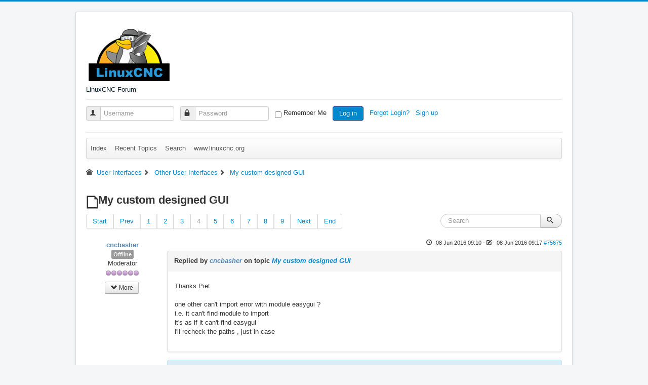

--- FILE ---
content_type: text/html; charset=utf-8
request_url: https://www.forum.linuxcnc.org/41-guis/27232-my-custom-designed-gui?start=30
body_size: 11053
content:
<!DOCTYPE html>
<html lang="en-gb" dir="ltr">
<head>
	<meta name="viewport" content="width=device-width, initial-scale=1.0" />
	<meta charset="utf-8" />
	<meta name="keywords" content=" - Page 4" />
	<meta name="rights" content="All content is owned by the original author." />
	<meta name="twitter:card" content="summary" />
	<meta name="twitter:title" content="My custom designed GUI" />
	<meta name="twitter:description" content="Hi This was done with a lot of help from John's python tutorial. Thanks John A lot of thanks to Andy as well for help with HAL issues I had. The machines I..." />
	<meta name="robots" content="index, follow" />
	<meta property="og:url" content="https://www.forum.linuxcnc.org/41-guis/27232-my-custom-designed-gui" />
	<meta property="og:type" content="article" />
	<meta property="og:title" content="My custom designed GUI" />
	<meta property="profile:username" content="pietvr" />
	<meta property="og:description" content="Hi This was done with a lot of help from John's python tutorial. Thanks John A lot of thanks to Andy as well for help with HAL issues I had. The machines I..." />
	<meta property="og:image" content="https://www.forum.linuxcnc.org/media/kunena/attachments/17476/linuxcncscreen.jpg" />
	<meta property="article:published_time" content="2013-11-28T12:09:09+00:00" />
	<meta property="article:section" content="Other User Interfaces" />
	<meta property="twitter:image" content="https://www.forum.linuxcnc.org/media/kunena/attachments/17476/linuxcncscreen.jpg" />
	<meta name="description" content="Hi This was done with a lot of help from John's python tutorial. Thanks John A lot of thanks to Andy as well for help with HAL... - Page 4" />
	<meta name="generator" content="Joomla! - Open Source Content Management - Version 3.10.12" />
	<title>My custom designed GUI - Page 4 - LinuxCNC</title>
	<link href="/41-guis/27232-my-custom-designed-gui?start=20" rel="prev" />
	<link href="/41-guis/27232-my-custom-designed-gui?start=40" rel="next" />
	<link href="/topics/posts?format=feed&amp;type=rss" rel="alternate" type="application/rss+xml" />
	<link href="/templates/protostar/favicon.ico" rel="shortcut icon" type="image/vnd.microsoft.icon" />
	<link href="/media/kunena/cache/crypsis/css/kunena.css" rel="stylesheet" />
	<link href="https://www.forum.linuxcnc.org/media/kunena/core/css/jquery.atwho.css" rel="stylesheet" />
	<link href="https://www.forum.linuxcnc.org/media/kunena/core/css/fancybox.css" rel="stylesheet" />
	<link href="/templates/protostar/css/template.css?d39be864ed49eb8503374cb7124a108f" rel="stylesheet" />
	<link href="https://www.forum.linuxcnc.org/components/com_comprofiler/plugin/templates/default/bootstrap.css?v=2bf9d2d13f1fbf92" rel="stylesheet" />
	<link href="https://www.forum.linuxcnc.org/components/com_comprofiler/plugin/templates/default/fontawesome.css?v=2bf9d2d13f1fbf92" rel="stylesheet" />
	<link href="https://www.forum.linuxcnc.org/components/com_comprofiler/plugin/templates/default/template.css?v=2bf9d2d13f1fbf92" rel="stylesheet" />
	<style>
		/* Kunena Custom CSS */		.layout#kunena [class*="category"] i,
		.layout#kunena .glyphicon-topic,
		.layout#kunena h3 i,
		.layout#kunena #kwho i.icon-users,
		.layout#kunena#kstats i.icon-bars { color: inherit; }		.layout#kunena [class*="category"] .knewchar { color: #48a348 !important; }
		.layout#kunena sup.knewchar { color: #48a348 !important; }
		.layout#kunena .topic-item-unread { border-left-color: #48a348 !important;}
		.layout#kunena .topic-item-unread .icon { color: #48a348 !important;}
		.layout#kunena .topic-item-unread i.fa { color: #48a348 !important;}
		.layout#kunena .topic-item-unread svg { color: #48a348 !important;}		.layout#kunena + div { display: block !important;}
		#kunena + div { display: block !important;}
	body.site {
		border-top: 3px solid #0088cc;
		background-color: #f4f6f7;
	}
	a {
		color: #0088cc;
	}
	.nav-list > .active > a,
	.nav-list > .active > a:hover,
	.dropdown-menu li > a:hover,
	.dropdown-menu .active > a,
	.dropdown-menu .active > a:hover,
	.nav-pills > .active > a,
	.nav-pills > .active > a:hover,
	.btn-primary {
		background: #0088cc;
	}pre { max-height: 360px; overflow-y: auto; }
	</style>
	<script type="application/json" class="joomla-script-options new">{"csrf.token":"0b6663f2037336a98b5a21569ab71ddb","system.paths":{"root":"","base":""},"joomla.jtext":{"COM_KUNENA_RATE_LOGIN":"You need to be logged in to rate topic","COM_KUNENA_RATE_NOT_YOURSELF":"You cannot rate your own topic","COM_KUNENA_RATE_ALLREADY":"You have already rated this topic","COM_KUNENA_RATE_SUCCESSFULLY_SAVED":"Your rating has been successfully saved","COM_KUNENA_RATE_NOT_ALLOWED_WHEN_BANNED":"You cannot add rate when banned","COM_KUNENA_SOCIAL_EMAIL_LABEL":"E-mail","COM_KUNENA_SOCIAL_TWITTER_LABEL":"Tweet","COM_KUNENA_SOCIAL_FACEBOOK_LABEL":"Facebook","COM_KUNENA_SOCIAL_GOOGLEPLUS_LABEL":"COM_KUNENA_SOCIAL_GOOGLEPLUS_LABEL","COM_KUNENA_SOCIAL_LINKEDIN_LABEL":"LinkedIn","COM_KUNENA_SOCIAL_PINTEREST_LABEL":"Pinterest","COM_KUNENA_SOCIAL_WHATSAPP_LABEL":"WhatsApp"},"com_kunena.expand":"[ Click to expand ]","com_kunena.hide":"[ Click to hide ]","system.keepalive":{"interval":840000,"uri":"\/component\/ajax\/?format=json"}}</script>
	<script src="/media/jui/js/jquery.min.js?d39be864ed49eb8503374cb7124a108f"></script>
	<script src="/media/jui/js/jquery-noconflict.js?d39be864ed49eb8503374cb7124a108f"></script>
	<script src="/media/jui/js/jquery-migrate.min.js?d39be864ed49eb8503374cb7124a108f"></script>
	<script src="/media/jui/js/bootstrap.min.js?d39be864ed49eb8503374cb7124a108f"></script>
	<script src="https://www.forum.linuxcnc.org/components/com_kunena/template/crypsis/assets/js/main-min.js"></script>
	<script src="https://www.forum.linuxcnc.org/components/com_kunena/template/crypsis/assets/js/topic-min.js"></script>
	<script src="/media/system/js/core.js?d39be864ed49eb8503374cb7124a108f"></script>
	<script src="https://www.forum.linuxcnc.org/media/kunena/core/js/jquery.caret.js"></script>
	<script src="https://www.forum.linuxcnc.org/media/kunena/core/js/jquery.atwho.js"></script>
	<script src="https://www.forum.linuxcnc.org/media/kunena/core/js/fancybox-min.js"></script>
	<script src="/templates/protostar/js/template.js?d39be864ed49eb8503374cb7124a108f"></script>
	<!--[if lt IE 9]><script src="/media/jui/js/html5.js?d39be864ed49eb8503374cb7124a108f"></script><![endif]-->
	<!--[if lt IE 9]><script src="/media/system/js/polyfill.event.js?d39be864ed49eb8503374cb7124a108f"></script><![endif]-->
	<script src="/media/system/js/keepalive.js?d39be864ed49eb8503374cb7124a108f"></script>
	<script>
jQuery(function($){ initTooltips(); $("body").on("subform-row-add", initTooltips); function initTooltips (event, container) { container = container || document;$(container).find(".hasTooltip").tooltip({"html": true,"container": "body"});} });jQuery(function($){ $("#modal").modal({"backdrop": true,"keyboard": true,"show": false,"remote": ""}); });
	</script>
	<script type="application/ld+json">
{
    "@context": "https://schema.org",
    "@type": "DiscussionForumPosting",
    "id": "https://www.forum.linuxcnc.org/41-guis/27232-my-custom-designed-gui",
    "discussionUrl": "/41-guis/27232-my-custom-designed-gui",
    "headline": "My custom designed GUI",
    "image": "https://www.forum.linuxcnc.org//media/kunena/email/hero-wide.png",
    "datePublished": "2013-11-28T12:09:09+00:00",
    "dateModified": "2016-06-08T09:17:35+00:00",
    "author": {
        "@type": "Person",
        "name": "HansU"
    },
    "interactionStatistic": {
        "@type": "InteractionCounter",
        "interactionType": "InteractionCounter",
        "userInteractionCount": 81
    },
    "publisher": {
        "@type": "Organization",
        "name": "LinuxCNC",
        "logo": {
            "@type": "ImageObject",
            "url": "https://www.forum.linuxcnc.org//media/kunena/email/hero-wide.png"
        }
    },
    "mainEntityOfPage": {
        "@type": "WebPage",
        "name": "https://www.forum.linuxcnc.org/41-guis/27232-my-custom-designed-gui"
    }
}
	</script>

</head>
<body class="site com_kunena view-topic layout-default no-task itemid-308">
	<!-- Body -->
	<div class="body" id="top">
		<div class="container">
			<!-- Header -->
			<header class="header" role="banner">
				<div class="header-inner clearfix">
					<a class="brand pull-left" href="/">
						<img src="https://www.forum.linuxcnc.org/images/linuxcnc_logo.png" alt="LinuxCNC Forum" />													<div class="site-description">LinuxCNC Forum</div>											</a>
					<div class="header-search pull-right">
						
					</div>
				</div>
			</header>
							<nav class="navigation" role="navigation">
					<div class="navbar pull-left">
						<a class="btn btn-navbar collapsed" data-toggle="collapse" data-target=".nav-collapse">
							<span class="element-invisible">Toggle Navigation</span>
							<span class="icon-bar"></span>
							<span class="icon-bar"></span>
							<span class="icon-bar"></span>
						</a>
					</div>
					<div class="nav-collapse">
						<form action="https://www.forum.linuxcnc.org/cb-login" method="post" id="login-form" class="form-inline cbLoginForm">
	<input type="hidden" name="option" value="com_comprofiler" />
	<input type="hidden" name="view" value="login" />
	<input type="hidden" name="op2" value="login" />
	<input type="hidden" name="return" value="B:aHR0cHM6Ly93d3cuZm9ydW0ubGludXhjbmMub3JnLzQxLWd1aXMvMjcyMzItbXktY3VzdG9tLWRlc2lnbmVkLWd1aT9zdGFydD0zMA==" />
	<input type="hidden" name="message" value="0" />
	<input type="hidden" name="loginfrom" value="loginmodule" />
	<input type="hidden" name="0b6663f2037336a98b5a21569ab71ddb" value="1" />						<span class="userdata">
			<span id="form-login-username">
																					<div class="input-prepend">
							<span class="add-on">
								<span class="icon-user hasTooltip cbModuleUsernameIcon" title="Username"></span>
							</span>
							<input id="modlgn-username" type="text" name="username" class="input-small"  size="14" placeholder="Username" />
						</div>
												</span>
			&nbsp;
			<span id="form-login-password">
																					<div class="input-prepend">
							<span class="add-on">
								<span class="icon-lock hasTooltip cbModulePasswordIcon" title="Password"></span>
							</span>
							<input id="modlgn-passwd" type="password" name="passwd" class="input-small" size="14" placeholder="Password"  />
						</div>
												</span>
			&nbsp;
										<span id="form-login-remember">
					<input id="modlgn-remember" type="checkbox" name="remember" class="inputbox" value="yes" />
					<label for="modlgn-remember">Remember Me</label>
				</span>
				&nbsp;
									<span id="form-login-submit">
				<button type="submit" name="Submit" class="btn btn-primary login-button">
																Log in									</button>
			</span>
			&nbsp;
					</span>
				<span id="form-login-links">
											<span id="form-login-forgot">
					<a href="https://www.forum.linuxcnc.org/cb-forgot-login">
																			Forgot Login?											</a>
				</span>
								&nbsp;
										<span id="form-login-register">
					<a href="https://www.forum.linuxcnc.org/cb-registration">
																			Sign up											</a>
				</span>
				&nbsp;
					</span>
				</form>

					</div>
				</nav>
						
			<div class="row-fluid">
								<main id="content" role="main" class="span12">
					<!-- Begin Content -->
					
					<div id="system-message-container">
	</div>

					
<div id="kunena" class="layout ">
	
<!-- /var/www/html/templates/protostar/html/com_kunena/layouts/widget/menubar/default.php -->
<!-- Edited to reenable login / menu on mobile devices (jepler 2018) -->
<div class="navbar" itemscope itemtype="https://schema.org/SiteNavigationElement">
	<div class="navbar-inner">
		
<ul class="nav">
	<li class="item-309" ><a href="/forum/index" >Index</a></li><li class="item-310" ><a href="/forum/recent" >Recent Topics</a></li><li class="item-316" ><a href="/forum/search" >Search</a></li><li class="item-331" ><a href="http://linuxcnc.org/" >www.linuxcnc.org</a></li></ul>
		
	</div>
</div>

	<ol class="breadcrumb" itemscope itemtype="https://schema.org/BreadcrumbList">
		<li class="active" itemprop="itemListElement" itemscope itemtype="https://schema.org/ListItem">
			<span class="icon icon-home hasTooltip" aria-hidden="true"></span>			<a itemprop="item" href="/user-interfaces"><span itemprop="name">User Interfaces</span></a>
			<meta itemprop="position" content="1"/>
		</li>

					<li class="divider"><span class="icon icon-chevron-right" aria-hidden="true"></span></li>
			<li itemprop="itemListElement" itemscope itemtype="https://schema.org/ListItem">
				<a itemprop="item" href="/41-guis"><span itemprop="name">Other User Interfaces</span></a>
				<meta itemprop="position" content="2"/>
			</li>
					<li class="divider"><span class="icon icon-chevron-right" aria-hidden="true"></span></li>
			<li itemprop="itemListElement" itemscope itemtype="https://schema.org/ListItem">
				<a itemprop="item" href="/41-guis/27232-my-custom-designed-gui"><span itemprop="name">My custom designed GUI</span></a>
				<meta itemprop="position" content="3"/>
			</li>
		
	</ol>

<div class="kunena-topic-item ">
	
	<h1>
		<span class="icon-topic icon icon-file"></span>				My custom designed GUI		
	</h1>

	<div>

	<div class="clearfix"></div>
	<div class="btn-toolbar" id="topic-actions-toolbar">
		<div>
			
					</div>
	</div>
</div>

	<div class="pull-left">
		
<div class="pagination hidden-phone">
	<ul>
		<li><a class="hasTooltip" href="/41-guis/27232-my-custom-designed-gui?start=0" title="Page:Start">Start</a></li><li><a class="hasTooltip" href="/41-guis/27232-my-custom-designed-gui?start=20" title="Page:Prev">Prev</a></li><li><a class="hasTooltip" href="/41-guis/27232-my-custom-designed-gui?start=0" title="Page:1">1</a></li><li><a class="hasTooltip" href="/41-guis/27232-my-custom-designed-gui?start=10" title="Page:2">2</a></li><li><a class="hasTooltip" href="/41-guis/27232-my-custom-designed-gui?start=20" title="Page:3">3</a></li><li class="active"><a>4</a></li><li><a class="hasTooltip" href="/41-guis/27232-my-custom-designed-gui?start=40" title="Page:5">5</a></li><li><a class="hasTooltip" href="/41-guis/27232-my-custom-designed-gui?start=50" title="Page:6">6</a></li><li><a class="hasTooltip" href="/41-guis/27232-my-custom-designed-gui?start=60" title="Page:7">7</a></li><li><a class="hasTooltip" href="/41-guis/27232-my-custom-designed-gui?start=70" title="Page:8">8</a></li><li><a class="hasTooltip" href="/41-guis/27232-my-custom-designed-gui?start=80" title="Page:9">9</a></li><li><a class="hasTooltip" href="/41-guis/27232-my-custom-designed-gui?start=40" title="Page:Next">Next</a></li><li><a class="hasTooltip" href="/41-guis/27232-my-custom-designed-gui?start=80" title="Page:End">End</a></li>	</ul>
</div>

<div class="pagination test visible-phone">
	<ul>
		<li><a class="hasTooltip" href="/41-guis/27232-my-custom-designed-gui?start=0" title="Page:1">1</a></li><li><a class="hasTooltip" href="/41-guis/27232-my-custom-designed-gui?start=10" title="Page:2">2</a></li><li><a class="hasTooltip" href="/41-guis/27232-my-custom-designed-gui?start=20" title="Page:3">3</a></li><li class="active"><a>4</a></li><li><a class="hasTooltip" href="/41-guis/27232-my-custom-designed-gui?start=40" title="Page:5">5</a></li><li><a class="hasTooltip" href="/41-guis/27232-my-custom-designed-gui?start=50" title="Page:6">6</a></li><li><a class="hasTooltip" href="/41-guis/27232-my-custom-designed-gui?start=60" title="Page:7">7</a></li><li><a class="hasTooltip" href="/41-guis/27232-my-custom-designed-gui?start=70" title="Page:8">8</a></li><li><a class="hasTooltip" href="/41-guis/27232-my-custom-designed-gui?start=80" title="Page:9">9</a></li>	</ul>
</div>
	</div>

	<div class="pull-right">
		
<form action="/41-guis/27232-my-custom-designed-gui?start=80" method="post" class="form-search pull-right">
	<input type="hidden" name="view" value="search"/>
	<input type="hidden" name="task" value="results"/>

	
			<input type="hidden" name="ids[]" value="27232"/>
	
	<input type="hidden" name="childforums" value="1"/>
	<input type="hidden" name="0b6663f2037336a98b5a21569ab71ddb" value="1" />
	<div class="input-append">
		<input class="input-medium search-query hasTooltip" maxlength="64" type="text" name="query" value=""
		       placeholder="Search" data-original-title="Enter here your item to search" />
		<button class="btn btn-default" type="submit"><span class="icon icon-search" aria-hidden="true"></span></button>
	</div>
</form>
	</div>

	<div class="clearfix"></div>

	
	
	<div class="topic-item-messages">	<div class="row-fluid message">
		<div class="span2 hidden-phone">
				<ul class="unstyled center profilebox">
		<li>
			<strong><span class="kwho-user hasTooltip">cncbasher</span></strong>
		</li>
				
					<li>
				<a  href="/" title="" class="label label-default hasTooltip">
	Offline</a>
			</li>
		
					<li>
				Moderator			</li>
		
					<li>
				<img src="/media/kunena/ranks/rankmod.gif" height="16" width="70" alt="Moderator" />			</li>
		
			</ul>
	<div class="profile-expand center">
		<span class="heading btn btn-small heading-less hasTooltip"
		      style="display:none;" data-original-title="Click to hide items"><span class="icon icon-arrow-up hasTooltip" aria-hidden="true"></span>Less</span>
		<span class="heading btn btn-small hasTooltip" data-original-title="Click to see more profile items of this user"><span class="icon icon-arrow-down hasTooltip" aria-hidden="true"></span>More</span>
		<div class="content" style="display:none;">
			<ul>
									<li>
						Posts: 1021					</li>
				
				
									<li>
						Thank you received: 202					</li>
				
				
				
				
									<li>
											</li>
				
									<li>
						<span data-toggle="tooltip" data-placement="right" title="Hartlepool UK"><i class="icon icon-location" aria-hidden="true"></i></span>					</li>
				
				
									<li>
						<span data-toggle="tooltip" data-placement="right" title="Click here to send a private message to this user." ></span>					</li>
				
				
							</ul>
		</div>
	</div>
		</div>
		<div class="span10 message-published">
			
	<small class="text-muted pull-right">
				<i class="icon icon-clock" aria-hidden="true"></i>		<span class="kdate " title="9 years 7 months ago">08 Jun 2016 09:10</span>		 - <i class="icon icon-edit" aria-hidden="true"></i> <span class="kdate " title="9 years 7 months ago">08 Jun 2016 09:17</span>		<a href="#75675" id="75675"
		   rel="canonical">#75675</a>
		<span class="visible-phone">by <span class="kwho-user hasTooltip">cncbasher</span></span>
	</small>

	<div class="badger-left badger-info  message-published">
		<div class="kmessage">
			<div class="mykmsg-header">
				Replied by <em><span class="kwho-user hasTooltip">cncbasher</span></em> on topic <em><a href="/41-guis/27232-my-custom-designed-gui?start=30#75675" title="Hi

This was done with a lot of help from John's python tutorial. Thanks John

A lot of thanks to Andy as well for help with HAL issues I had.

The machines I build are all going out with LinuxCNC and..." class="hasTooltip">My custom designed GUI</a></em>			</div>

			<div class="kmsg">
				Thanks Piet<br>
<br>
one other can't import error with module easygui ?<br>
i.e. it can't find module to import<br>
it's as if it can't find easygui<br>
i'll recheck the paths , just in case			</div>

					</div>
	</div>


	<div class="alert alert-info hidden-phone" title="9 years 7 months ago">
		Last edit: 08 Jun 2016 09:17  by <span class="kwho-user hasTooltip">cncbasher</span>.			</div>

	<div class="kmessage-thankyou">
		The following user(s) said Thank You: <span class="kwho-user hasTooltip">aer73</span> 	</div>
			<p>Please <a class="btn-link" href="/component/users/?view=login&amp;return=aHR0cHM6Ly93d3cuZm9ydW0ubGludXhjbmMub3JnLzQxLWd1aXMvMjcyMzItbXktY3VzdG9tLWRlc2lnbmVkLWd1aT9zdGFydD0zMA==&amp;Itemid=308" rel="nofollow">Log in</a>  or <a class="btn-link" href="/component/users/?view=registration&amp;Itemid=308">Create an account</a> to join the conversation.</p>


	
		<div class="kreplymessage">
			 		</div>
													</div>
	</div>

	<div class="row-fluid message">
		<div class="span2 hidden-phone">
				<ul class="unstyled center profilebox">
		<li>
			<strong><span class="kwho-user hasTooltip">pietvr</span></strong>
		</li>
				
					<li>
				<a  href="/" title="" class="label label-default hasTooltip">
	Offline</a>
			</li>
		
					<li>
				New Member			</li>
		
					<li>
				<img src="/media/kunena/ranks/rank1.gif" height="16" width="70" alt="New Member" />			</li>
		
			</ul>
	<div class="profile-expand center">
		<span class="heading btn btn-small heading-less hasTooltip"
		      style="display:none;" data-original-title="Click to hide items"><span class="icon icon-arrow-up hasTooltip" aria-hidden="true"></span>Less</span>
		<span class="heading btn btn-small hasTooltip" data-original-title="Click to see more profile items of this user"><span class="icon icon-arrow-down hasTooltip" aria-hidden="true"></span>More</span>
		<div class="content" style="display:none;">
			<ul>
									<li>
						Posts: 18					</li>
				
				
									<li>
						Thank you received: 21					</li>
				
				
				
				
									<li>
											</li>
				
				
				
									<li>
						<span data-toggle="tooltip" data-placement="right" title="Click here to send a private message to this user." ></span>					</li>
				
				
							</ul>
		</div>
	</div>
		</div>
		<div class="span10 message-published">
			
	<small class="text-muted pull-right">
				<i class="icon icon-clock" aria-hidden="true"></i>		<span class="kdate " title="9 years 7 months ago">08 Jun 2016 10:13</span>				<a href="#75676" id="75676"
		   rel="canonical">#75676</a>
		<span class="visible-phone">by <span class="kwho-user hasTooltip">pietvr</span></span>
	</small>

	<div class="badger-left badger-info  message-published">
		<div class="kmessage">
			<div class="mykmsg-header">
				Replied by <em><span class="kwho-user hasTooltip">pietvr</span></em> on topic <em><a href="/41-guis/27232-my-custom-designed-gui?start=30#75676" title="Hi

This was done with a lot of help from John's python tutorial. Thanks John

A lot of thanks to Andy as well for help with HAL issues I had.

The machines I build are all going out with LinuxCNC and..." class="hasTooltip">My custom designed GUI</a></em>			</div>

			<div class="kmsg">
				Yes easygui is a download (<a class="bbcode_url" href="http://easygui.sourceforge.net/" target="_blank" rel="nofollow noopener noreferrer">easygui.sourceforge.net/</a>). Sorry I thought I included it in the original zip.<br>
<br>
I have it in the /configs/craftsmancnc/  folder on my system.			</div>

					</div>
	</div>



	<div class="kmessage-thankyou">
		The following user(s) said Thank You: <span class="kwho-user hasTooltip">aer73</span> 	</div>
			<p>Please <a class="btn-link" href="/component/users/?view=login&amp;return=aHR0cHM6Ly93d3cuZm9ydW0ubGludXhjbmMub3JnLzQxLWd1aXMvMjcyMzItbXktY3VzdG9tLWRlc2lnbmVkLWd1aT9zdGFydD0zMA==&amp;Itemid=308" rel="nofollow">Log in</a>  or <a class="btn-link" href="/component/users/?view=registration&amp;Itemid=308">Create an account</a> to join the conversation.</p>


	
		<div class="kreplymessage">
			 		</div>
													</div>
	</div>

	<div class="row-fluid message">
		<div class="span2 hidden-phone">
				<ul class="unstyled center profilebox">
		<li>
			<strong><span class="kwho-user hasTooltip">aer73</span></strong>
		</li>
				
					<li>
				<a  href="/" title="" class="label label-default hasTooltip">
	Offline</a>
			</li>
		
					<li>
				Junior Member			</li>
		
					<li>
				<img src="/media/kunena/ranks/rank2.gif" height="16" width="70" alt="Junior Member" />			</li>
		
			</ul>
	<div class="profile-expand center">
		<span class="heading btn btn-small heading-less hasTooltip"
		      style="display:none;" data-original-title="Click to hide items"><span class="icon icon-arrow-up hasTooltip" aria-hidden="true"></span>Less</span>
		<span class="heading btn btn-small hasTooltip" data-original-title="Click to see more profile items of this user"><span class="icon icon-arrow-down hasTooltip" aria-hidden="true"></span>More</span>
		<div class="content" style="display:none;">
			<ul>
									<li>
						Posts: 21					</li>
				
				
									<li>
						Thank you received: 0					</li>
				
				
				
				
									<li>
											</li>
				
				
				
									<li>
						<span data-toggle="tooltip" data-placement="right" title="Click here to send a private message to this user." ></span>					</li>
				
				
							</ul>
		</div>
	</div>
		</div>
		<div class="span10 message-published">
			
	<small class="text-muted pull-right">
				<i class="icon icon-clock" aria-hidden="true"></i>		<span class="kdate " title="9 years 7 months ago">08 Jun 2016 17:38</span>		 - <i class="icon icon-edit" aria-hidden="true"></i> <span class="kdate " title="9 years 7 months ago">08 Jun 2016 17:39</span>		<a href="#75694" id="75694"
		   rel="canonical">#75694</a>
		<span class="visible-phone">by <span class="kwho-user hasTooltip">aer73</span></span>
	</small>

	<div class="badger-left badger-info  message-published">
		<div class="kmessage">
			<div class="mykmsg-header">
				Replied by <em><span class="kwho-user hasTooltip">aer73</span></em> on topic <em><a href="/41-guis/27232-my-custom-designed-gui?start=30#75694" title="Hi

This was done with a lot of help from John's python tutorial. Thanks John

A lot of thanks to Andy as well for help with HAL issues I had.

The machines I build are all going out with LinuxCNC and..." class="hasTooltip">My custom designed GUI</a></em>			</div>

			<div class="kmsg">
				Many thanks to Pietvr and Cncbasher for the instrutions.<br>
I can solve some of my problems.<br>
But now a new error appears  &quot;Import Serial&quot;.<br>
Anyone know how to solve?<br>
Many thanks in advance.<br>
<br>
Kindly regards.<br>
<br>

<div class="kspoiler">
	<div class="kspoiler-header">
		<div class="kspoiler-title" style="display:inline-block;">
			Warning: Spoiler!		</div>
		<div class="kspoiler-expand" style="display:inline-block;">
			<input class="btn-link" type="button" id="kspoiler-show" value="[ Click to expand ]"/>
		</div>
		<div class="kspoiler-wrapper" style="display:none;">
			<div class="kspoiler-content">
				<br>
<b>Debug file information:</b><br>
.<br>
Traceback (most recent call last):<br>
File &quot;/home/linuxcnc/linuxcnc/configs/craftsmancnc/bin/vfd_spindle&quot;, line 17, in &lt;module&gt;<br>
import serial<br>
ImportError: No module named serial<br>
custom.hal:4: vfd_spindle exited without becoming ready 10558<br>
PID TTY      STAT   TIME COMMAND<br>
Stopping realtime threads<br>
Unloading hal components<br>
			</div>
		</div>
	</div>
</div>
			</div>

					</div>
	</div>


	<div class="alert alert-info hidden-phone" title="9 years 7 months ago">
		Last edit: 08 Jun 2016 17:39  by <span class="kwho-user hasTooltip">aer73</span>.			</div>

			<p>Please <a class="btn-link" href="/component/users/?view=login&amp;return=aHR0cHM6Ly93d3cuZm9ydW0ubGludXhjbmMub3JnLzQxLWd1aXMvMjcyMzItbXktY3VzdG9tLWRlc2lnbmVkLWd1aT9zdGFydD0zMA==&amp;Itemid=308" rel="nofollow">Log in</a>  or <a class="btn-link" href="/component/users/?view=registration&amp;Itemid=308">Create an account</a> to join the conversation.</p>


	
		<div class="kreplymessage">
			 		</div>
													</div>
	</div>

	<div class="row-fluid message">
		<div class="span2 hidden-phone">
				<ul class="unstyled center profilebox">
		<li>
			<strong><span class="kwho-user hasTooltip">aer73</span></strong>
		</li>
				
					<li>
				<a  href="/" title="" class="label label-default hasTooltip">
	Offline</a>
			</li>
		
					<li>
				Junior Member			</li>
		
					<li>
				<img src="/media/kunena/ranks/rank2.gif" height="16" width="70" alt="Junior Member" />			</li>
		
			</ul>
	<div class="profile-expand center">
		<span class="heading btn btn-small heading-less hasTooltip"
		      style="display:none;" data-original-title="Click to hide items"><span class="icon icon-arrow-up hasTooltip" aria-hidden="true"></span>Less</span>
		<span class="heading btn btn-small hasTooltip" data-original-title="Click to see more profile items of this user"><span class="icon icon-arrow-down hasTooltip" aria-hidden="true"></span>More</span>
		<div class="content" style="display:none;">
			<ul>
									<li>
						Posts: 21					</li>
				
				
									<li>
						Thank you received: 0					</li>
				
				
				
				
									<li>
											</li>
				
				
				
									<li>
						<span data-toggle="tooltip" data-placement="right" title="Click here to send a private message to this user." ></span>					</li>
				
				
							</ul>
		</div>
	</div>
		</div>
		<div class="span10 message-published">
			
	<small class="text-muted pull-right">
				<i class="icon icon-clock" aria-hidden="true"></i>		<span class="kdate " title="9 years 7 months ago">08 Jun 2016 18:22</span>		 - <i class="icon icon-edit" aria-hidden="true"></i> <span class="kdate " title="9 years 7 months ago">08 Jun 2016 18:23</span>		<a href="#75695" id="75695"
		   rel="canonical">#75695</a>
		<span class="visible-phone">by <span class="kwho-user hasTooltip">aer73</span></span>
	</small>

	<div class="badger-left badger-info  message-published">
		<div class="kmessage">
			<div class="mykmsg-header">
				Replied by <em><span class="kwho-user hasTooltip">aer73</span></em> on topic <em><a href="/41-guis/27232-my-custom-designed-gui?start=30#75695" title="Hi

This was done with a lot of help from John's python tutorial. Thanks John

A lot of thanks to Andy as well for help with HAL issues I had.

The machines I build are all going out with LinuxCNC and..." class="hasTooltip">My custom designed GUI</a></em>			</div>

			<div class="kmsg">
				Another error fixed (&quot;Import Serial&quot;.), I install Python-serial and now not appears.<br>
But now new ones appears  <img src="/media/kunena/emoticons/sad.png" alt=":(" title=":(" class="bbcode_smiley" /><br>
I hope one day have installed.<br>
Someone knows how to solve this new errors?<br>
Many thanks in advance.<br>
<br>
Kindly regards.<br>
<br>

<div class="kspoiler">
	<div class="kspoiler-header">
		<div class="kspoiler-title" style="display:inline-block;">
			Warning: Spoiler!		</div>
		<div class="kspoiler-expand" style="display:inline-block;">
			<input class="btn-link" type="button" id="kspoiler-show" value="[ Click to expand ]"/>
		</div>
		<div class="kspoiler-wrapper" style="display:none;">
			<div class="kspoiler-content">
				<br>
<b>Debug file information:</b><br>
.<br>
/home/linuxcnc/linuxcnc/configs/craftsmancnc/bin/craftsmancnc:896: GtkWarning: IA__gtk_toolbar_set_icon_size: assertion `icon_size != GTK_ICON_SIZE_INVALID' failed<br>
self.builder.add_from_file(xmlname)<br>
/usr/lib/pymodules/python2.7/gladevcp/hal_mdihistory.py:89: GtkWarning: IA__gtk_tree_path_append_index: assertion `index &gt;= 0' failed<br>
self.tv.scroll_to_cell(path)<br>
/usr/lib/pymodules/python2.7/gladevcp/hal_mdihistory.py:89: GtkWarning: IA__gtk_tree_view_scroll_to_cell: assertion `tree_view-&gt;priv-&gt;tree != NULL' failed<br>
self.tv.scroll_to_cell(path)<br>
/usr/lib/pymodules/python2.7/gladevcp/hal_mdihistory.py:90: GtkWarning: IA__gtk_tree_path_append_index: assertion `index &gt;= 0' failed<br>
self.tv.set_cursor(path)<br>
/usr/lib/pymodules/python2.7/gladevcp/hal_mdihistory.py:90: GtkWarning: IA__gtk_tree_row_reference_new_proxy: assertion `path-&gt;depth &gt; 0' failed<br>
self.tv.set_cursor(path)<br>
/home/linuxcnc/linuxcnc/configs/craftsmancnc/bin/craftsmancnc:896: GtkWarning: IA__gtk_widget_grab_default: assertion `gtk_widget_get_can_default (widget)' failed<br>
self.builder.add_from_file(xmlname)<br>
/home/linuxcnc/linuxcnc/configs/craftsmancnc/bin/craftsmancnc:903: RuntimeWarning: missing handler 'jog_y_plus'<br>
self.builder.connect_signals(self)<br>
/home/linuxcnc/linuxcnc/configs/craftsmancnc/bin/craftsmancnc:903: RuntimeWarning: missing handler 'gremlin_redraw'<br>
self.builder.connect_signals(self)<br>
/home/linuxcnc/linuxcnc/configs/craftsmancnc/bin/craftsmancnc:903: RuntimeWarning: missing handler 'close_gcode'<br>
self.builder.connect_signals(self)<br>
Traceback (most recent call last):<br>
File &quot;/home/linuxcnc/linuxcnc/configs/craftsmancnc/bin/craftsmancnc&quot;, line 1370, in &lt;module&gt;<br>
app = craftsman(sys.argv[2])<br>
File &quot;/home/linuxcnc/linuxcnc/configs/craftsmancnc/bin/craftsmancnc&quot;, line 951, in __init__<br>
self._scale_screen_widget(self.builder.get_object(&quot;power_button&quot;))<br>
File &quot;/home/linuxcnc/linuxcnc/configs/craftsmancnc/bin/craftsmancnc&quot;, line 1122, in _scale_screen_widget<br>
self.builder.get_object(self.scrnLayout).move(widget, (widget.allocation.x  * self.w_ratio), (widget.allocation.y * self.h_ratio))<br>
TypeError: integer argument expected, got float<br>
3997<br>
PID TTY      STAT   TIME COMMAND<br>
4042<br>
PID TTY      STAT   TIME COMMAND<br>
Stopping realtime threads<br>
Unloading hal components<br>
			</div>
		</div>
	</div>
</div>
			</div>

					</div>
	</div>


	<div class="alert alert-info hidden-phone" title="9 years 7 months ago">
		Last edit: 08 Jun 2016 18:23  by <span class="kwho-user hasTooltip">aer73</span>.			</div>

			<p>Please <a class="btn-link" href="/component/users/?view=login&amp;return=aHR0cHM6Ly93d3cuZm9ydW0ubGludXhjbmMub3JnLzQxLWd1aXMvMjcyMzItbXktY3VzdG9tLWRlc2lnbmVkLWd1aT9zdGFydD0zMA==&amp;Itemid=308" rel="nofollow">Log in</a>  or <a class="btn-link" href="/component/users/?view=registration&amp;Itemid=308">Create an account</a> to join the conversation.</p>


	
		<div class="kreplymessage">
			 		</div>
													</div>
	</div>

	<div class="row-fluid message">
		<div class="span2 hidden-phone">
				<ul class="unstyled center profilebox">
		<li>
			<strong><span class="kwho-user hasTooltip">pietvr</span></strong>
		</li>
				
					<li>
				<a  href="/" title="" class="label label-default hasTooltip">
	Offline</a>
			</li>
		
					<li>
				New Member			</li>
		
					<li>
				<img src="/media/kunena/ranks/rank1.gif" height="16" width="70" alt="New Member" />			</li>
		
			</ul>
	<div class="profile-expand center">
		<span class="heading btn btn-small heading-less hasTooltip"
		      style="display:none;" data-original-title="Click to hide items"><span class="icon icon-arrow-up hasTooltip" aria-hidden="true"></span>Less</span>
		<span class="heading btn btn-small hasTooltip" data-original-title="Click to see more profile items of this user"><span class="icon icon-arrow-down hasTooltip" aria-hidden="true"></span>More</span>
		<div class="content" style="display:none;">
			<ul>
									<li>
						Posts: 18					</li>
				
				
									<li>
						Thank you received: 21					</li>
				
				
				
				
									<li>
											</li>
				
				
				
									<li>
						<span data-toggle="tooltip" data-placement="right" title="Click here to send a private message to this user." ></span>					</li>
				
				
							</ul>
		</div>
	</div>
		</div>
		<div class="span10 message-published">
			
	<small class="text-muted pull-right">
				<i class="icon icon-clock" aria-hidden="true"></i>		<span class="kdate " title="9 years 7 months ago">08 Jun 2016 18:31</span>				<a href="#75696" id="75696"
		   rel="canonical">#75696</a>
		<span class="visible-phone">by <span class="kwho-user hasTooltip">pietvr</span></span>
	</small>

	<div class="badger-left badger-info  message-published">
		<div class="kmessage">
			<div class="mykmsg-header">
				Replied by <em><span class="kwho-user hasTooltip">pietvr</span></em> on topic <em><a href="/41-guis/27232-my-custom-designed-gui?start=30#75696" title="Hi

This was done with a lot of help from John's python tutorial. Thanks John

A lot of thanks to Andy as well for help with HAL issues I had.

The machines I build are all going out with LinuxCNC and..." class="hasTooltip">My custom designed GUI</a></em>			</div>

			<div class="kmsg">
				aer73, what version of Ubuntu are you running? This was made to run Python2.6 and I see you have Python2.7 running. It won't work on Python2.7			</div>

					</div>
	</div>



	<div class="kmessage-thankyou">
		The following user(s) said Thank You: <span class="kwho-user hasTooltip">aer73</span> 	</div>
			<p>Please <a class="btn-link" href="/component/users/?view=login&amp;return=aHR0cHM6Ly93d3cuZm9ydW0ubGludXhjbmMub3JnLzQxLWd1aXMvMjcyMzItbXktY3VzdG9tLWRlc2lnbmVkLWd1aT9zdGFydD0zMA==&amp;Itemid=308" rel="nofollow">Log in</a>  or <a class="btn-link" href="/component/users/?view=registration&amp;Itemid=308">Create an account</a> to join the conversation.</p>


	
		<div class="kreplymessage">
			 		</div>
													</div>
	</div>

	<div class="row-fluid message">
		<div class="span2 hidden-phone">
				<ul class="unstyled center profilebox">
		<li>
			<strong><span class="kwho-user hasTooltip">aer73</span></strong>
		</li>
				
					<li>
				<a  href="/" title="" class="label label-default hasTooltip">
	Offline</a>
			</li>
		
					<li>
				Junior Member			</li>
		
					<li>
				<img src="/media/kunena/ranks/rank2.gif" height="16" width="70" alt="Junior Member" />			</li>
		
			</ul>
	<div class="profile-expand center">
		<span class="heading btn btn-small heading-less hasTooltip"
		      style="display:none;" data-original-title="Click to hide items"><span class="icon icon-arrow-up hasTooltip" aria-hidden="true"></span>Less</span>
		<span class="heading btn btn-small hasTooltip" data-original-title="Click to see more profile items of this user"><span class="icon icon-arrow-down hasTooltip" aria-hidden="true"></span>More</span>
		<div class="content" style="display:none;">
			<ul>
									<li>
						Posts: 21					</li>
				
				
									<li>
						Thank you received: 0					</li>
				
				
				
				
									<li>
											</li>
				
				
				
									<li>
						<span data-toggle="tooltip" data-placement="right" title="Click here to send a private message to this user." ></span>					</li>
				
				
							</ul>
		</div>
	</div>
		</div>
		<div class="span10 message-published">
			
	<small class="text-muted pull-right">
				<i class="icon icon-clock" aria-hidden="true"></i>		<span class="kdate " title="9 years 7 months ago">08 Jun 2016 18:45</span>		 - <i class="icon icon-edit" aria-hidden="true"></i> <span class="kdate " title="9 years 7 months ago">08 Jun 2016 19:31</span>		<a href="#75697" id="75697"
		   rel="canonical">#75697</a>
		<span class="visible-phone">by <span class="kwho-user hasTooltip">aer73</span></span>
	</small>

	<div class="badger-left badger-info  message-published">
		<div class="kmessage">
			<div class="mykmsg-header">
				Replied by <em><span class="kwho-user hasTooltip">aer73</span></em> on topic <em><a href="/41-guis/27232-my-custom-designed-gui?start=30#75697" title="Hi

This was done with a lot of help from John's python tutorial. Thanks John

A lot of thanks to Andy as well for help with HAL issues I had.

The machines I build are all going out with LinuxCNC and..." class="hasTooltip">My custom designed GUI</a></em>			</div>

			<div class="kmsg">
				@Pietvr.<br>
<br>
Iḿ Using Debian not Ubuntu.  <img src="/media/kunena/emoticons/sad.png" alt=":(" title=":(" class="bbcode_smiley" /><br>
Maybe is the end of my match. <img src="/media/kunena/emoticons/blush.png" alt=":blush:" title=":blush:" class="bbcode_smiley" />			</div>

					</div>
	</div>


	<div class="alert alert-info hidden-phone" title="9 years 7 months ago">
		Last edit: 08 Jun 2016 19:31  by <span class="kwho-user hasTooltip">aer73</span>.			</div>

			<p>Please <a class="btn-link" href="/component/users/?view=login&amp;return=aHR0cHM6Ly93d3cuZm9ydW0ubGludXhjbmMub3JnLzQxLWd1aXMvMjcyMzItbXktY3VzdG9tLWRlc2lnbmVkLWd1aT9zdGFydD0zMA==&amp;Itemid=308" rel="nofollow">Log in</a>  or <a class="btn-link" href="/component/users/?view=registration&amp;Itemid=308">Create an account</a> to join the conversation.</p>


	
		<div class="kreplymessage">
			 		</div>
													</div>
	</div>

	<div class="row-fluid message">
		<div class="span2 hidden-phone">
				<ul class="unstyled center profilebox">
		<li>
			<strong><span class="kwho-user hasTooltip">cncbasher</span></strong>
		</li>
				
					<li>
				<a  href="/" title="" class="label label-default hasTooltip">
	Offline</a>
			</li>
		
					<li>
				Moderator			</li>
		
					<li>
				<img src="/media/kunena/ranks/rankmod.gif" height="16" width="70" alt="Moderator" />			</li>
		
			</ul>
	<div class="profile-expand center">
		<span class="heading btn btn-small heading-less hasTooltip"
		      style="display:none;" data-original-title="Click to hide items"><span class="icon icon-arrow-up hasTooltip" aria-hidden="true"></span>Less</span>
		<span class="heading btn btn-small hasTooltip" data-original-title="Click to see more profile items of this user"><span class="icon icon-arrow-down hasTooltip" aria-hidden="true"></span>More</span>
		<div class="content" style="display:none;">
			<ul>
									<li>
						Posts: 1021					</li>
				
				
									<li>
						Thank you received: 202					</li>
				
				
				
				
									<li>
											</li>
				
									<li>
						<span data-toggle="tooltip" data-placement="right" title="Hartlepool UK"><i class="icon icon-location" aria-hidden="true"></i></span>					</li>
				
				
									<li>
						<span data-toggle="tooltip" data-placement="right" title="Click here to send a private message to this user." ></span>					</li>
				
				
							</ul>
		</div>
	</div>
		</div>
		<div class="span10 message-published">
			
	<small class="text-muted pull-right">
				<i class="icon icon-clock" aria-hidden="true"></i>		<span class="kdate " title="9 years 7 months ago">09 Jun 2016 10:48</span>				<a href="#75715" id="75715"
		   rel="canonical">#75715</a>
		<span class="visible-phone">by <span class="kwho-user hasTooltip">cncbasher</span></span>
	</small>

	<div class="badger-left badger-info  message-published">
		<div class="kmessage">
			<div class="mykmsg-header">
				Replied by <em><span class="kwho-user hasTooltip">cncbasher</span></em> on topic <em><a href="/41-guis/27232-my-custom-designed-gui?start=30#75715" title="Hi

This was done with a lot of help from John's python tutorial. Thanks John

A lot of thanks to Andy as well for help with HAL issues I had.

The machines I build are all going out with LinuxCNC and..." class="hasTooltip">My custom designed GUI</a></em>			</div>

			<div class="kmsg">
				it will work on debian ,<br>
we should be able to update to 2.7 as well<br>
i'll have more time shortly			</div>

					</div>
	</div>



	<div class="kmessage-thankyou">
		The following user(s) said Thank You: <span class="kwho-user hasTooltip">aer73</span> 	</div>
			<p>Please <a class="btn-link" href="/component/users/?view=login&amp;return=aHR0cHM6Ly93d3cuZm9ydW0ubGludXhjbmMub3JnLzQxLWd1aXMvMjcyMzItbXktY3VzdG9tLWRlc2lnbmVkLWd1aT9zdGFydD0zMA==&amp;Itemid=308" rel="nofollow">Log in</a>  or <a class="btn-link" href="/component/users/?view=registration&amp;Itemid=308">Create an account</a> to join the conversation.</p>


	
		<div class="kreplymessage">
			 		</div>
													</div>
	</div>

	<div class="row-fluid message">
		<div class="span2 hidden-phone">
				<ul class="unstyled center profilebox">
		<li>
			<strong><span class="kwho-user hasTooltip">aer73</span></strong>
		</li>
				
					<li>
				<a  href="/" title="" class="label label-default hasTooltip">
	Offline</a>
			</li>
		
					<li>
				Junior Member			</li>
		
					<li>
				<img src="/media/kunena/ranks/rank2.gif" height="16" width="70" alt="Junior Member" />			</li>
		
			</ul>
	<div class="profile-expand center">
		<span class="heading btn btn-small heading-less hasTooltip"
		      style="display:none;" data-original-title="Click to hide items"><span class="icon icon-arrow-up hasTooltip" aria-hidden="true"></span>Less</span>
		<span class="heading btn btn-small hasTooltip" data-original-title="Click to see more profile items of this user"><span class="icon icon-arrow-down hasTooltip" aria-hidden="true"></span>More</span>
		<div class="content" style="display:none;">
			<ul>
									<li>
						Posts: 21					</li>
				
				
									<li>
						Thank you received: 0					</li>
				
				
				
				
									<li>
											</li>
				
				
				
									<li>
						<span data-toggle="tooltip" data-placement="right" title="Click here to send a private message to this user." ></span>					</li>
				
				
							</ul>
		</div>
	</div>
		</div>
		<div class="span10 message-published">
			
	<small class="text-muted pull-right">
				<i class="icon icon-clock" aria-hidden="true"></i>		<span class="kdate " title="9 years 7 months ago">09 Jun 2016 10:52</span>				<a href="#75716" id="75716"
		   rel="canonical">#75716</a>
		<span class="visible-phone">by <span class="kwho-user hasTooltip">aer73</span></span>
	</small>

	<div class="badger-left badger-info  message-published">
		<div class="kmessage">
			<div class="mykmsg-header">
				Replied by <em><span class="kwho-user hasTooltip">aer73</span></em> on topic <em><a href="/41-guis/27232-my-custom-designed-gui?start=30#75716" title="Hi

This was done with a lot of help from John's python tutorial. Thanks John

A lot of thanks to Andy as well for help with HAL issues I had.

The machines I build are all going out with LinuxCNC and..." class="hasTooltip">My custom designed GUI</a></em>			</div>

			<div class="kmsg">
				Nice news Cncbasher. <img src="/media/kunena/emoticons/smile.png" alt=":)" title=":)" class="bbcode_smiley" /><br>
I hope can work with it under Debian.<br>
Waiting for news.<br>
Many thanks.<br>
<br>
Kindly regards.			</div>

					</div>
	</div>



			<p>Please <a class="btn-link" href="/component/users/?view=login&amp;return=aHR0cHM6Ly93d3cuZm9ydW0ubGludXhjbmMub3JnLzQxLWd1aXMvMjcyMzItbXktY3VzdG9tLWRlc2lnbmVkLWd1aT9zdGFydD0zMA==&amp;Itemid=308" rel="nofollow">Log in</a>  or <a class="btn-link" href="/component/users/?view=registration&amp;Itemid=308">Create an account</a> to join the conversation.</p>


	
		<div class="kreplymessage">
			 		</div>
													</div>
	</div>

	<div class="row-fluid message">
		<div class="span2 hidden-phone">
				<ul class="unstyled center profilebox">
		<li>
			<strong><span class="kwho-user hasTooltip">BosniaCNC</span></strong>
		</li>
				
					<li>
				<a  href="/" title="" class="label label-default hasTooltip">
	Offline</a>
			</li>
		
					<li>
				Senior Member			</li>
		
					<li>
				<img src="/media/kunena/ranks/rank3.gif" height="16" width="70" alt="Senior Member" />			</li>
		
			</ul>
	<div class="profile-expand center">
		<span class="heading btn btn-small heading-less hasTooltip"
		      style="display:none;" data-original-title="Click to hide items"><span class="icon icon-arrow-up hasTooltip" aria-hidden="true"></span>Less</span>
		<span class="heading btn btn-small hasTooltip" data-original-title="Click to see more profile items of this user"><span class="icon icon-arrow-down hasTooltip" aria-hidden="true"></span>More</span>
		<div class="content" style="display:none;">
			<ul>
									<li>
						Posts: 46					</li>
				
				
									<li>
						Thank you received: 8					</li>
				
				
				
				
									<li>
											</li>
				
				
				
									<li>
						<span data-toggle="tooltip" data-placement="right" title="Click here to send a private message to this user." ></span>					</li>
				
				
							</ul>
		</div>
	</div>
		</div>
		<div class="span10 message-published">
			
	<small class="text-muted pull-right">
				<i class="icon icon-clock" aria-hidden="true"></i>		<span class="kdate " title="9 years 7 months ago">14 Jun 2016 15:06</span>		 - <i class="icon icon-edit" aria-hidden="true"></i> <span class="kdate " title="9 years 7 months ago">14 Jun 2016 15:09</span>		<a href="#76015" id="76015"
		   rel="canonical">#76015</a>
		<span class="visible-phone">by <span class="kwho-user hasTooltip">BosniaCNC</span></span>
	</small>

	<div class="badger-left badger-info  message-published">
		<div class="kmessage">
			<div class="mykmsg-header">
				Replied by <em><span class="kwho-user hasTooltip">BosniaCNC</span></em> on topic <em><a href="/41-guis/27232-my-custom-designed-gui?start=30#76015" title="Hi

This was done with a lot of help from John's python tutorial. Thanks John

A lot of thanks to Andy as well for help with HAL issues I had.

The machines I build are all going out with LinuxCNC and..." class="hasTooltip">My custom designed GUI</a></em>			</div>

			<div class="kmsg">
				Very unfair! I logged in as &quot;craftsman&quot; and the result you can see in the pictures:<br>
<div id="results1" class="kmsgimage">
		<a href="https://www.forum.linuxcnc.org/media/kunena/attachments/18346/Prikaz_zaslona-5.png"
	   title="Prikaz_zaslona-5.png" data-fancybox="gallery">
		<img src="https://www.forum.linuxcnc.org/media/kunena/attachments/18346/Prikaz_zaslona-5.png" style="max-height:3200px;" width="493"
		     height="487"
		     alt="Prikaz_zaslona-5.png"/>
	</a>
	</div>
<br>
<br>
<div id="results1" class="kmsgimage">
		<a href="https://www.forum.linuxcnc.org/media/kunena/attachments/18346/Prikaz_zaslona-1.png"
	   title="Prikaz_zaslona-1.png" data-fancybox="gallery">
		<img src="https://www.forum.linuxcnc.org/media/kunena/attachments/18346/Prikaz_zaslona-1.png" style="max-height:3200px;" width="160"
		     height="152"
		     alt="Prikaz_zaslona-1.png"/>
	</a>
	</div>
<br>
<br>
<div id="results1" class="kmsgimage">
		<a href="https://www.forum.linuxcnc.org/media/kunena/attachments/18346/Prikaz_zaslona.png"
	   title="Prikaz_zaslona.png" data-fancybox="gallery">
		<img src="https://www.forum.linuxcnc.org/media/kunena/attachments/18346/Prikaz_zaslona.png" style="max-height:3200px;" width="200"
		     height="146"
		     alt="Prikaz_zaslona.png"/>
	</a>
	</div>
<br>
<br>
<div id="results1" class="kmsgimage">
		<a href="https://www.forum.linuxcnc.org/media/kunena/attachments/18346/Prikaz_zaslona-2.png"
	   title="Prikaz_zaslona-2.png" data-fancybox="gallery">
		<img src="https://www.forum.linuxcnc.org/media/kunena/attachments/18346/Prikaz_zaslona-2.png" style="max-height:3200px;" width="591"
		     height="513"
		     alt="Prikaz_zaslona-2.png"/>
	</a>
	</div>
<br>
<br>
<div id="results1" class="kmsgimage">
		<a href="https://www.forum.linuxcnc.org/media/kunena/attachments/18346/Prikaz_zaslona-3.png"
	   title="Prikaz_zaslona-3.png" data-fancybox="gallery">
		<img src="https://www.forum.linuxcnc.org/media/kunena/attachments/18346/Prikaz_zaslona-3.png" style="max-height:3200px;" width="584"
		     height="191"
		     alt="Prikaz_zaslona-3.png"/>
	</a>
	</div>
<br>
<br>
<div id="results1" class="kmsgimage">
		<a href="https://www.forum.linuxcnc.org/media/kunena/attachments/18346/Prikaz_zaslona-4.png"
	   title="Prikaz_zaslona-4.png" data-fancybox="gallery">
		<img src="https://www.forum.linuxcnc.org/media/kunena/attachments/18346/Prikaz_zaslona-4.png" style="max-height:3200px;" width="857"
		     height="364"
		     alt="Prikaz_zaslona-4.png"/>
	</a>
	</div>
<br>
<br>
Perhaps someone is funny but I do not!?			</div>

					</div>
	</div>


	<div class="kattach">
		<h5 style="display: none;"> Attachments: </h5>
		<ul class="thumbnails">
														<li class="span3 center">
							<div
								class="thumbnail"> 	<a href="https://www.forum.linuxcnc.org/media/kunena/attachments/18346/Prikaz_zaslona-5.png"
	   title="Prikaz_zaslona-5.png" data-fancybox="gallery">
		 <img src="https://www.forum.linuxcnc.org/media/kunena/attachments/18346/Prikaz_zaslona-5.png" style="max-height: 32px;" width="32"
		     height="32" alt="Prikaz_zaslona-5.png"/>
	</a>
		
<a class="btn btn-small" rel="popover" data-placement="bottom" data-trigger="hover" target="_blank"
   rel="noopener noreferrer"
   data-content="Filesize: 44KB" data-original-title="Prikaz_zaslona-5.png" href="https://www.forum.linuxcnc.org/media/kunena/attachments/18346/Prikaz_zaslona-5.png"
   title="Prikaz_zaslona-5.png"  data-fancybox="none">
	<i class="icon icon-info" aria-hidden="true"></i></a>
 </div>
						</li>
																							<li class="span3 center">
							<div
								class="thumbnail"> 	<a href="https://www.forum.linuxcnc.org/media/kunena/attachments/18346/Prikaz_zaslona-1.png"
	   title="Prikaz_zaslona-1.png" data-fancybox="gallery">
		 <img src="https://www.forum.linuxcnc.org/media/kunena/attachments/18346/Prikaz_zaslona-1.png" style="max-height: 32px;" width="32"
		     height="32" alt="Prikaz_zaslona-1.png"/>
	</a>
		
<a class="btn btn-small" rel="popover" data-placement="bottom" data-trigger="hover" target="_blank"
   rel="noopener noreferrer"
   data-content="Filesize: 31KB" data-original-title="Prikaz_zaslona-1.png" href="https://www.forum.linuxcnc.org/media/kunena/attachments/18346/Prikaz_zaslona-1.png"
   title="Prikaz_zaslona-1.png"  data-fancybox="none">
	<i class="icon icon-info" aria-hidden="true"></i></a>
 </div>
						</li>
																							<li class="span3 center">
							<div
								class="thumbnail"> 	<a href="https://www.forum.linuxcnc.org/media/kunena/attachments/18346/Prikaz_zaslona.png"
	   title="Prikaz_zaslona.png" data-fancybox="gallery">
		 <img src="https://www.forum.linuxcnc.org/media/kunena/attachments/18346/Prikaz_zaslona.png" style="max-height: 32px;" width="32"
		     height="32" alt="Prikaz_zaslona.png"/>
	</a>
		
<a class="btn btn-small" rel="popover" data-placement="bottom" data-trigger="hover" target="_blank"
   rel="noopener noreferrer"
   data-content="Filesize: 39KB" data-original-title="Prikaz_zaslona.png" href="https://www.forum.linuxcnc.org/media/kunena/attachments/18346/Prikaz_zaslona.png"
   title="Prikaz_zaslona.png"  data-fancybox="none">
	<i class="icon icon-info" aria-hidden="true"></i></a>
 </div>
						</li>
																							<li class="span3 center">
							<div
								class="thumbnail"> 	<a href="https://www.forum.linuxcnc.org/media/kunena/attachments/18346/Prikaz_zaslona-2.png"
	   title="Prikaz_zaslona-2.png" data-fancybox="gallery">
		 <img src="https://www.forum.linuxcnc.org/media/kunena/attachments/18346/Prikaz_zaslona-2.png" style="max-height: 32px;" width="32"
		     height="32" alt="Prikaz_zaslona-2.png"/>
	</a>
		
<a class="btn btn-small" rel="popover" data-placement="bottom" data-trigger="hover" target="_blank"
   rel="noopener noreferrer"
   data-content="Filesize: 43KB" data-original-title="Prikaz_zaslona-2.png" href="https://www.forum.linuxcnc.org/media/kunena/attachments/18346/Prikaz_zaslona-2.png"
   title="Prikaz_zaslona-2.png"  data-fancybox="none">
	<i class="icon icon-info" aria-hidden="true"></i></a>
 </div>
						</li>
																							<li class="span3 center">
							<div
								class="thumbnail"> 	<a href="https://www.forum.linuxcnc.org/media/kunena/attachments/18346/Prikaz_zaslona-3.png"
	   title="Prikaz_zaslona-3.png" data-fancybox="gallery">
		 <img src="https://www.forum.linuxcnc.org/media/kunena/attachments/18346/Prikaz_zaslona-3.png" style="max-height: 32px;" width="32"
		     height="32" alt="Prikaz_zaslona-3.png"/>
	</a>
		
<a class="btn btn-small" rel="popover" data-placement="bottom" data-trigger="hover" target="_blank"
   rel="noopener noreferrer"
   data-content="Filesize: 15KB" data-original-title="Prikaz_zaslona-3.png" href="https://www.forum.linuxcnc.org/media/kunena/attachments/18346/Prikaz_zaslona-3.png"
   title="Prikaz_zaslona-3.png"  data-fancybox="none">
	<i class="icon icon-info" aria-hidden="true"></i></a>
 </div>
						</li>
																							<li class="span3 center">
							<div
								class="thumbnail"> 	<a href="https://www.forum.linuxcnc.org/media/kunena/attachments/18346/Prikaz_zaslona-4.png"
	   title="Prikaz_zaslona-4.png" data-fancybox="gallery">
		 <img src="https://www.forum.linuxcnc.org/media/kunena/attachments/18346/Prikaz_zaslona-4.png" style="max-height: 32px;" width="32"
		     height="32" alt="Prikaz_zaslona-4.png"/>
	</a>
		
<a class="btn btn-small" rel="popover" data-placement="bottom" data-trigger="hover" target="_blank"
   rel="noopener noreferrer"
   data-content="Filesize: 75KB" data-original-title="Prikaz_zaslona-4.png" href="https://www.forum.linuxcnc.org/media/kunena/attachments/18346/Prikaz_zaslona-4.png"
   title="Prikaz_zaslona-4.png"  data-fancybox="none">
	<i class="icon icon-info" aria-hidden="true"></i></a>
 </div>
						</li>
														</ul>
	</div>
	<div class="alert alert-info hidden-phone" title="9 years 7 months ago">
		Last edit: 14 Jun 2016 15:09  by <span class="kwho-user hasTooltip">BosniaCNC</span>.		Reason: stupid situation	</div>

			<p>Please <a class="btn-link" href="/component/users/?view=login&amp;return=aHR0cHM6Ly93d3cuZm9ydW0ubGludXhjbmMub3JnLzQxLWd1aXMvMjcyMzItbXktY3VzdG9tLWRlc2lnbmVkLWd1aT9zdGFydD0zMA==&amp;Itemid=308" rel="nofollow">Log in</a>  or <a class="btn-link" href="/component/users/?view=registration&amp;Itemid=308">Create an account</a> to join the conversation.</p>


	
		<div class="kreplymessage">
			 		</div>
													</div>
	</div>

	<div class="row-fluid message">
		<div class="span2 hidden-phone">
				<ul class="unstyled center profilebox">
		<li>
			<strong><span class="kwho-user hasTooltip">newbynobi</span></strong>
		</li>
							<li>
				<span class="kwho-moderator hasTooltip"><img class="img-circle" src="https://www.forum.linuxcnc.org/images/comprofiler/3278_5804f505af7c2.png" width="144" height="144"  alt="newbynobi's Avatar" /></span>								<!--
			<span class=" topic-moderator"></span>
		-->			</li>
		
					<li>
				<a  href="/" title="" class="label label-default hasTooltip">
	Offline</a>
			</li>
		
					<li>
				Platinum Member			</li>
		
					<li>
				<img src="/media/kunena/ranks/rank6.gif" height="16" width="70" alt="Platinum Member" />			</li>
		
			</ul>
	<div class="profile-expand center">
		<span class="heading btn btn-small heading-less hasTooltip"
		      style="display:none;" data-original-title="Click to hide items"><span class="icon icon-arrow-up hasTooltip" aria-hidden="true"></span>Less</span>
		<span class="heading btn btn-small hasTooltip" data-original-title="Click to see more profile items of this user"><span class="icon icon-arrow-down hasTooltip" aria-hidden="true"></span>More</span>
		<div class="content" style="display:none;">
			<ul>
									<li>
						Posts: 1930					</li>
				
				
									<li>
						Thank you received: 394					</li>
				
				
				
				
									<li>
											</li>
				
				
				
									<li>
						<span data-toggle="tooltip" data-placement="right" title="Click here to send a private message to this user." ></span>					</li>
				
				
							</ul>
		</div>
	</div>
		</div>
		<div class="span10 message-published">
			
	<small class="text-muted pull-right">
				<i class="icon icon-clock" aria-hidden="true"></i>		<span class="kdate " title="9 years 6 months ago">27 Jul 2016 14:32</span>				<a href="#78073" id="78073"
		   rel="canonical">#78073</a>
		<span class="visible-phone">by <span class="kwho-moderator hasTooltip">newbynobi</span></span>
	</small>

	<div class="badger-left badger-info  message-published">
		<div class="kmessage">
			<div class="mykmsg-header">
				Replied by <em><span class="kwho-moderator hasTooltip">newbynobi</span></em> on topic <em><a href="/41-guis/27232-my-custom-designed-gui?start=30#78073" title="Hi

This was done with a lot of help from John's python tutorial. Thanks John

A lot of thanks to Andy as well for help with HAL issues I had.

The machines I build are all going out with LinuxCNC and..." class="hasTooltip">My custom designed GUI</a></em>			</div>

			<div class="kmsg">
				craftmansns.hal Line 146<br>
<br>
he is missing file craftman_toolchange<br>
<br>
Norbert			</div>

					</div>
	</div>



			<p>Please <a class="btn-link" href="/component/users/?view=login&amp;return=aHR0cHM6Ly93d3cuZm9ydW0ubGludXhjbmMub3JnLzQxLWd1aXMvMjcyMzItbXktY3VzdG9tLWRlc2lnbmVkLWd1aT9zdGFydD0zMA==&amp;Itemid=308" rel="nofollow">Log in</a>  or <a class="btn-link" href="/component/users/?view=registration&amp;Itemid=308">Create an account</a> to join the conversation.</p>


	
		<div class="kreplymessage">
			 		</div>
													</div>
	</div>

</div>
	<div class="pull-left">
		
<div class="pagination hidden-phone">
	<ul>
		<li><a class="hasTooltip" href="/41-guis/27232-my-custom-designed-gui?start=0" title="Page:Start">Start</a></li><li><a class="hasTooltip" href="/41-guis/27232-my-custom-designed-gui?start=20" title="Page:Prev">Prev</a></li><li><a class="hasTooltip" href="/41-guis/27232-my-custom-designed-gui?start=0" title="Page:1">1</a></li><li><a class="hasTooltip" href="/41-guis/27232-my-custom-designed-gui?start=10" title="Page:2">2</a></li><li><a class="hasTooltip" href="/41-guis/27232-my-custom-designed-gui?start=20" title="Page:3">3</a></li><li class="active"><a>4</a></li><li><a class="hasTooltip" href="/41-guis/27232-my-custom-designed-gui?start=40" title="Page:5">5</a></li><li><a class="hasTooltip" href="/41-guis/27232-my-custom-designed-gui?start=50" title="Page:6">6</a></li><li><a class="hasTooltip" href="/41-guis/27232-my-custom-designed-gui?start=60" title="Page:7">7</a></li><li><a class="hasTooltip" href="/41-guis/27232-my-custom-designed-gui?start=70" title="Page:8">8</a></li><li><a class="hasTooltip" href="/41-guis/27232-my-custom-designed-gui?start=80" title="Page:9">9</a></li><li><a class="hasTooltip" href="/41-guis/27232-my-custom-designed-gui?start=40" title="Page:Next">Next</a></li><li><a class="hasTooltip" href="/41-guis/27232-my-custom-designed-gui?start=80" title="Page:End">End</a></li>	</ul>
</div>

<div class="pagination test visible-phone">
	<ul>
		<li><a class="hasTooltip" href="/41-guis/27232-my-custom-designed-gui?start=0" title="Page:1">1</a></li><li><a class="hasTooltip" href="/41-guis/27232-my-custom-designed-gui?start=10" title="Page:2">2</a></li><li><a class="hasTooltip" href="/41-guis/27232-my-custom-designed-gui?start=20" title="Page:3">3</a></li><li class="active"><a>4</a></li><li><a class="hasTooltip" href="/41-guis/27232-my-custom-designed-gui?start=40" title="Page:5">5</a></li><li><a class="hasTooltip" href="/41-guis/27232-my-custom-designed-gui?start=50" title="Page:6">6</a></li><li><a class="hasTooltip" href="/41-guis/27232-my-custom-designed-gui?start=60" title="Page:7">7</a></li><li><a class="hasTooltip" href="/41-guis/27232-my-custom-designed-gui?start=70" title="Page:8">8</a></li><li><a class="hasTooltip" href="/41-guis/27232-my-custom-designed-gui?start=80" title="Page:9">9</a></li>	</ul>
</div>
	</div>

	<div class="pull-right">
		
<form action="/41-guis/27232-my-custom-designed-gui?start=80" method="post" class="form-search pull-right">
	<input type="hidden" name="view" value="search"/>
	<input type="hidden" name="task" value="results"/>

	
			<input type="hidden" name="ids[]" value="27232"/>
	
	<input type="hidden" name="childforums" value="1"/>
	<input type="hidden" name="0b6663f2037336a98b5a21569ab71ddb" value="1" />
	<div class="input-append">
		<input class="input-medium search-query hasTooltip" maxlength="64" type="text" name="query" value=""
		       placeholder="Search" data-original-title="Enter here your item to search" />
		<button class="btn btn-default" type="submit"><span class="icon icon-search" aria-hidden="true"></span></button>
	</div>
</form>
	</div>

	<div>

	<div class="clearfix"></div>
	<div class="btn-toolbar" id="topic-actions-toolbar">
		<div>
			
					</div>
	</div>
</div>

	<script>
	jQuery(function ($) {
		$("#jumpto option[value=41]").prop("selected", "selected");
	})
</script>
<form action="/" id="jumpto" name="jumpto" method="post"
      target="_self">
	<input type="hidden" name="view" value="category"/>
	<input type="hidden" name="task" value="jump"/>
	<span><select name="catid" id="catid" class="inputbox fbs" size="1" onchange = "this.form.submit()"><option value="0">Board Categories</option>
<option value="59" selected="selected"> LinuxCNC</option>
<option value="29">-  LinuxCNC Announcements</option>
<option value="38">-  General LinuxCNC Questions</option>
<option value="9">-  Installing LinuxCNC</option>
<option value="32">-  LinuxCNC Documents</option>
<option value="8"> Configuring LinuxCNC</option>
<option value="82">-  Configuration Tools</option>
<option value="16">- -  StepConf Wizard</option>
<option value="39">- -  PnCConf Wizard</option>
<option value="49">-  Basic Configuration</option>
<option value="10">-  Advanced Configuration</option>
<option value="25">- -  ClassicLadder</option>
<option value="81">- -  EtherCAT</option>
<option value="24">-  HAL</option>
<option value="47">- -  HAL Examples</option>
<option value="67"> User Interfaces</option>
<option value="21">-  AXIS</option>
<option value="64">-  Gmoccapy</option>
<option value="76">-  Plasmac</option>
<option value="22">-  pyVCP</option>
<option value="48">-  GladeVCP</option>
<option value="41">-  Other User Interfaces</option>
<option value="66">- -  PathPilot</option>
<option value="77">- -  QtPyVCP</option>
<option value="84">- -  Flex GUI</option>
<option value="78">-  Qtvcp</option>
<option value="19"> GCode and Part Programs</option>
<option value="20">-  G&amp;M Codes</option>
<option value="40">-  O Codes (subroutines) and NGCGUI</option>
<option value="60">- -  Mill Library</option>
<option value="61">- -  Lathe Library</option>
<option value="62">- -  Plasma Library</option>
<option value="31">-  CAD CAM</option>
<option value="71">- -  Post Processors</option>
<option value="72">- - -  Fusion 360</option>
<option value="73">- - -  MasterCAM</option>
<option value="74">- - -  MecSoft</option>
<option value="75">- -  NativeCAM</option>
<option value="17"> Hardware &amp; Machines</option>
<option value="18">-  Computers and Hardware</option>
<option value="27">-  Driver Boards</option>
<option value="30">-  CNC Machines</option>
<option value="12">- -  Milling Machines</option>
<option value="26">- -  Turning</option>
<option value="70">- -  Plasma &amp; Laser</option>
<option value="79">-  Pick and Place</option>
<option value="80">-  Additive Manufacturing</option>
<option value="33"> Other Stuff</option>
<option value="63">-  Show Your Stuff</option>
<option value="36">-  Forum Questions</option>
<option value="54">-  User Exchange</option>
<option value="51">-  Off Topic and Test Posts</option>
<option value="58">- -  BeagleBone</option>
<option value="68"> International LinuxCNC Users</option>
<option value="46">-  Fran&ccedil;ais</option>
<option value="45">-  Espa&ntilde;ol</option>
<option value="42">-  Deutsch</option>
<option value="37">-  Other Languages</option>
<option value="43">- -  Russian</option>
<option value="44">- -  Polski</option>
</select></span>
</form>

	<div class="pull-right"></div>

	<div class="clearfix"></div>
</div>
	<ol class="breadcrumb" itemscope itemtype="https://schema.org/BreadcrumbList">
		<li class="active" itemprop="itemListElement" itemscope itemtype="https://schema.org/ListItem">
			<span class="icon icon-home hasTooltip" aria-hidden="true"></span>			<a itemprop="item" href="/user-interfaces"><span itemprop="name">User Interfaces</span></a>
			<meta itemprop="position" content="1"/>
		</li>

					<li class="divider"><span class="icon icon-chevron-right" aria-hidden="true"></span></li>
			<li itemprop="itemListElement" itemscope itemtype="https://schema.org/ListItem">
				<a itemprop="item" href="/41-guis"><span itemprop="name">Other User Interfaces</span></a>
				<meta itemprop="position" content="2"/>
			</li>
					<li class="divider"><span class="icon icon-chevron-right" aria-hidden="true"></span></li>
			<li itemprop="itemListElement" itemscope itemtype="https://schema.org/ListItem">
				<a itemprop="item" href="/41-guis/27232-my-custom-designed-gui"><span itemprop="name">My custom designed GUI</span></a>
				<meta itemprop="position" content="3"/>
			</li>
		
	</ol>

	<div class="pull-right large-kicon"><a rel="alternate" type="application/rss+xml" href="/topics/posts?format=feed&amp;type=rss"><i class="icon icon-feed  hasTooltip" title="Get the latest posts directly to your desktop" aria-hidden="true"></i></a></div>
	<div class="clearfix"></div>

	<div class="center">
		Time to create page: 0.596 seconds	</div>
</div>
<div style="text-align:center;"><a href="/credits" style="display: inline !important; visibility: visible !important; text-decoration: none !important;">Powered by</a> <a href="https://www.kunena.org"
			target="_blank" rel="noopener noreferrer" style="display: inline !important; visibility: visible !important; text-decoration: none !important;">Kunena Forum</a></div>
					<div class="clearfix"></div>
					
					<!-- End Content -->
				</main>
							</div>
		</div>
	</div>
	<!-- Footer -->
	<footer class="footer" role="contentinfo">
		<div class="container">
			<hr />
			
			<p class="pull-right">
				<a href="#top" id="back-top">
					Back to Top				</a>
			</p>
			<p>
				&copy; 2026 LinuxCNC Forum			</p>
		</div>
	</footer>
	
</body>
</html>
